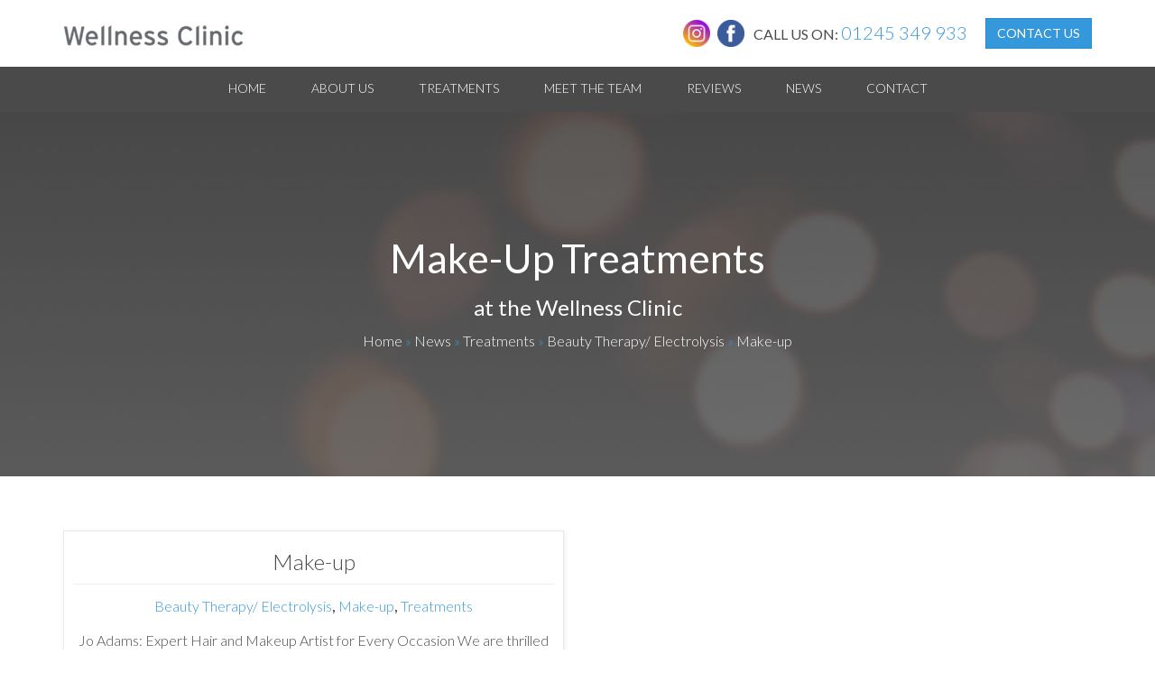

--- FILE ---
content_type: text/html; charset=UTF-8
request_url: https://www.wellnessclinic.co.uk/treatments/beauty-therapy/make-up-treatments
body_size: 23662
content:
<!DOCTYPE html>
<html lang="en">
  <head>
    <meta charset="utf-8">
    <meta http-equiv="X-UA-Compatible" content="IE=edge">
    <meta name="viewport" content="width=device-width, initial-scale=1">
    <link rel="shortcut icon" href="https://www.wellnessclinic.co.uk/wp-content/themes/morrisprojects/images/favicon.ico">

    <title>
      Make-up &ndash; Wellness Clinic - Chelmsford, Essex      Wellness Clinic &#8211; Chelmsford, Essex    </title>

    <title>Make-up &ndash; Wellness Clinic - Chelmsford, Essex</title>

<!-- Social Warfare v3.1.1 https://warfareplugins.com --><style>@font-face {font-family: "sw-icon-font";src:url("https://www.wellnessclinic.co.uk/wp-content/plugins/social-warfare/fonts/sw-icon-font.eot?ver=3.1.1");src:url("https://www.wellnessclinic.co.uk/wp-content/plugins/social-warfare/fonts/sw-icon-font.eot?ver=3.1.1#iefix") format("embedded-opentype"),url("https://www.wellnessclinic.co.uk/wp-content/plugins/social-warfare/fonts/sw-icon-font.woff?ver=3.1.1") format("woff"),
	url("https://www.wellnessclinic.co.uk/wp-content/plugins/social-warfare/fonts/sw-icon-font.ttf?ver=3.1.1") format("truetype"),url("https://www.wellnessclinic.co.uk/wp-content/plugins/social-warfare/fonts/sw-icon-font.svg?ver=3.1.1#1445203416") format("svg");font-weight: normal;font-style: normal;}</style>
<!-- Social Warfare v3.1.1 https://warfareplugins.com -->


<!-- This site is optimized with the Yoast SEO plugin v7.8 - https://yoast.com/wordpress/plugins/seo/ -->
<link rel="canonical" href="https://www.wellnessclinic.co.uk/treatments/beauty-therapy/make-up-treatments" />
<meta property="og:locale" content="en_GB" />
<meta property="og:type" content="object" />
<meta property="og:title" content="Make-up &ndash; Wellness Clinic - Chelmsford, Essex" />
<meta property="og:description" content="Beauty Therapy &#8211; Makeup Treatments at the Wellness Clinic" />
<meta property="og:url" content="https://www.wellnessclinic.co.uk/treatments/beauty-therapy/make-up-treatments" />
<meta property="og:site_name" content="Wellness Clinic - Chelmsford, Essex" />
<meta name="twitter:card" content="summary" />
<meta name="twitter:title" content="Make-up &ndash; Wellness Clinic - Chelmsford, Essex" />
<script type='application/ld+json'>{"@context":"https:\/\/schema.org","@type":"Organization","url":"https:\/\/www.wellnessclinic.co.uk\/","sameAs":[],"@id":"https:\/\/www.wellnessclinic.co.uk\/#organization","name":"The Wellness Clinic","logo":"http:\/\/wellnessclinic.co.uk\/wp-content\/uploads\/2017\/01\/logo.png"}</script>
<script type='application/ld+json'>{"@context":"https:\/\/schema.org","@type":"BreadcrumbList","itemListElement":[{"@type":"ListItem","position":1,"item":{"@id":"https:\/\/www.wellnessclinic.co.uk\/","name":"Home"}},{"@type":"ListItem","position":2,"item":{"@id":"https:\/\/www.wellnessclinic.co.uk\/news","name":"News"}},{"@type":"ListItem","position":3,"item":{"@id":"https:\/\/www.wellnessclinic.co.uk\/treatments","name":"Treatments"}},{"@type":"ListItem","position":4,"item":{"@id":"https:\/\/www.wellnessclinic.co.uk\/treatments\/beauty-therapy","name":"Beauty Therapy\/ Electrolysis"}},{"@type":"ListItem","position":5,"item":{"@id":"https:\/\/www.wellnessclinic.co.uk\/treatments\/beauty-therapy\/make-up-treatments","name":"Make-up"}}]}</script>
<!-- / Yoast SEO plugin. -->

<link rel='dns-prefetch' href='//secure.gravatar.com' />
<link rel='dns-prefetch' href='//s.w.org' />
<link rel="alternate" type="application/rss+xml" title="Wellness Clinic - Chelmsford, Essex &raquo; Feed" href="https://www.wellnessclinic.co.uk/feed" />
<link rel="alternate" type="application/rss+xml" title="Wellness Clinic - Chelmsford, Essex &raquo; Comments Feed" href="https://www.wellnessclinic.co.uk/comments/feed" />
<link rel="alternate" type="application/rss+xml" title="Wellness Clinic - Chelmsford, Essex &raquo; Make-up Category Feed" href="https://www.wellnessclinic.co.uk/treatments/beauty-therapy/make-up-treatments/feed" />
<link rel='stylesheet' id='yarppWidgetCss-css'  href='https://www.wellnessclinic.co.uk/wp-content/plugins/yet-another-related-posts-plugin/style/widget.css?ver=4.9.26' type='text/css' media='all' />
<link rel='stylesheet' id='contact-form-7-css'  href='https://www.wellnessclinic.co.uk/wp-content/plugins/contact-form-7/includes/css/styles.css?ver=5.0.3' type='text/css' media='all' />
<link rel='stylesheet' id='social_warfare-css'  href='https://www.wellnessclinic.co.uk/wp-content/plugins/social-warfare/css/style.min.css?ver=3.1.1' type='text/css' media='all' />
<link rel='stylesheet' id='dashicons-css'  href='https://www.wellnessclinic.co.uk/wp-includes/css/dashicons.min.css?ver=4.9.26' type='text/css' media='all' />
<link rel='stylesheet' id='jetpack-widget-social-icons-styles-css'  href='https://www.wellnessclinic.co.uk/wp-content/plugins/jetpack/modules/widgets/social-icons/social-icons.css?ver=20170506' type='text/css' media='all' />
<link rel='stylesheet' id='main_less-css'  href='https://www.wellnessclinic.co.uk/wp-content/uploads/wp-less/morrisprojects/less/main-11d05c3bc4.css' type='text/css' media='all' />
<link rel='stylesheet' id='jetpack_css-css'  href='https://www.wellnessclinic.co.uk/wp-content/plugins/jetpack/css/jetpack.css?ver=6.3.7' type='text/css' media='all' />
<script>if (document.location.protocol != "https:") {document.location = document.URL.replace(/^http:/i, "https:");}</script><script type='text/javascript' src='https://www.wellnessclinic.co.uk/wp-includes/js/jquery/jquery.js?ver=1.12.4'></script>
<script type='text/javascript' src='https://www.wellnessclinic.co.uk/wp-includes/js/jquery/jquery-migrate.min.js?ver=1.4.1'></script>
<link rel='https://api.w.org/' href='https://www.wellnessclinic.co.uk/wp-json/' />
<link rel="EditURI" type="application/rsd+xml" title="RSD" href="https://www.wellnessclinic.co.uk/xmlrpc.php?rsd" />
<link rel="wlwmanifest" type="application/wlwmanifest+xml" href="https://www.wellnessclinic.co.uk/wp-includes/wlwmanifest.xml" /> 
<meta name="generator" content="WordPress 4.9.26" />

<link rel='dns-prefetch' href='//v0.wordpress.com'/>
<style type='text/css'>img#wpstats{display:none}</style><link rel="icon" href="https://www.wellnessclinic.co.uk/wp-content/uploads/2017/03/cropped-favicon-512-1-32x32.png" sizes="32x32" />
<link rel="icon" href="https://www.wellnessclinic.co.uk/wp-content/uploads/2017/03/cropped-favicon-512-1-192x192.png" sizes="192x192" />
<link rel="apple-touch-icon-precomposed" href="https://www.wellnessclinic.co.uk/wp-content/uploads/2017/03/cropped-favicon-512-1-180x180.png" />
<meta name="msapplication-TileImage" content="https://www.wellnessclinic.co.uk/wp-content/uploads/2017/03/cropped-favicon-512-1-270x270.png" />

    <!--[if lte IE 9]>
      <link href='https://www.wellnessclinic.co.uk/wp-content/themes/morrisprojects/css/animations-ie-fix.css' rel='stylesheet'>
    <![endif]-->

  </head>

   

  <body data-rsssl=1 class="archive category category-make-up-treatments category-21 child-category-of-treatments post-make-up">

  <script>
  (function(i,s,o,g,r,a,m){i['GoogleAnalyticsObject']=r;i[r]=i[r]||function(){
  (i[r].q=i[r].q||[]).push(arguments)},i[r].l=1*new Date();a=s.createElement(o),
  m=s.getElementsByTagName(o)[0];a.async=1;a.src=g;m.parentNode.insertBefore(a,m)
  })(window,document,'script','https://www.google-analytics.com/analytics.js','ga');

  ga('create', 'UA-98708461-1', 'auto');
  ga('send', 'pageview');

</script>

<div class="content-wrapper">

<header>
  <div class="container">
    <div class="top-bar animatedParent">
      <div class="logo-holder text-center">
        <a href="https://www.wellnessclinic.co.uk" title="The Wellness Clinic"><img src="https://www.wellnessclinic.co.uk/wp-content/themes/morrisprojects/images/logo.png" title="Wellness Clinic - Chelmsford, Essex" alt="Wellness Clinic Chelmsford"/></a>
      </div>

      <div class="top-bar-right text-center animated fadeIn">
        <div class="top-bar-call">
          <div class="social-top hidden-xs">
            <a href="https://www.instagram.com/thewellnessclinicchelmsford/" title="Follow Wellness Clinic on Instagram" target="_blank" rel="nofollow"><img src="https://www.wellnessclinic.co.uk/wp-content/themes/morrisprojects/images/share-icons/instagram.png" class="grayscale"></a>
            <a href="https://facebook.com/WellnessClinicChelmsford/" title="Follow Wellness Clinic on Facebook" target="_blank" rel="nofollow"><img src="https://www.wellnessclinic.co.uk/wp-content/themes/morrisprojects/images/share-icons/facebook.png" class="grayscale"></a>
          </div>
          <span>CALL US ON: </span><a href="tel:01245349933" title="Call the Wellness Clinic"><span class="callbar-number">01245 349 933</span></a>
        </div> 
        <div class="top-bar-contact hidden-xs">
          <a href="https://www.wellnessclinic.co.uk/contact" class="btn btn-primary">Contact Us</a>
        </div>
      </div>
    </div>
  </div>

    <div class="navbarblock">
      <div class="container">
        <a href="https://www.wellnessclinic.co.uk" class="logo-link"> </a>

        <div class="navbar" role="navigation">
            <div class="navbar-header">
              <a href="https://www.wellnessclinic.co.uk/contact" class="btn btn-primary hidden-sm hidden-md hidden-lg">Contact Us</a>
              <button type="button" class="navbar-toggle buttontoggle" data-toggle="collapse" data-target=".navbar-collapse">
                <span class="sr-only">Toggle navigation</span>
                <span class="icon-bar"></span>
                <span class="icon-bar"></span>
                <span class="icon-bar"></span>
              </button>

            </div>

            <div class="navbar-collapse collapse">
              <ul id="menu-main-menu" class="nav navbar-nav"><li id="menu-item-18" class="menu-item menu-item-type-custom menu-item-object-custom menu-item-18"><a href="https://wellnessclinic.co.uk/">Home</a></li>
<li id="menu-item-19" class="menu-item menu-item-type-post_type menu-item-object-page menu-item-19"><a href="https://www.wellnessclinic.co.uk/about-us">About Us</a></li>
<li id="menu-item-153" class="menu-item menu-item-type-taxonomy menu-item-object-category current-category-ancestor menu-item-153"><a href="https://www.wellnessclinic.co.uk/treatments">Treatments</a></li>
<li id="menu-item-21" class="menu-item menu-item-type-post_type menu-item-object-page menu-item-21"><a href="https://www.wellnessclinic.co.uk/meet-the-team">Meet the Team</a></li>
<li id="menu-item-23" class="menu-item menu-item-type-post_type menu-item-object-page menu-item-23"><a href="https://www.wellnessclinic.co.uk/reviews">Reviews</a></li>
<li id="menu-item-22" class="menu-item menu-item-type-post_type menu-item-object-page current_page_parent menu-item-22"><a href="https://www.wellnessclinic.co.uk/news">News</a></li>
<li id="menu-item-20" class="menu-item menu-item-type-post_type menu-item-object-page menu-item-20"><a href="https://www.wellnessclinic.co.uk/contact">Contact</a></li>
</ul>            </div>
        </div>
      </div>
    </div>
</header>
  <div class="page-heading-row vertical-center">

    <div class="container">
      <div class="inner-content">
      
        <h1>Make-up Treatments</h1>
          <h3 class="text-center">at the Wellness Clinic</h3>
        <p class="breadcrumbs"><span><span><a href="https://www.wellnessclinic.co.uk/" >Home</a> » <span><a href="https://www.wellnessclinic.co.uk/news" >News</a> » <span><a href="https://www.wellnessclinic.co.uk/treatments" >Treatments</a> » <span><a href="https://www.wellnessclinic.co.uk/treatments/beauty-therapy" >Beauty Therapy/ Electrolysis</a> » <span class="breadcrumb_last">Make-up</span></span></span></span></span></span></p>      </div>
    </div>
  </div>


    <div class="container main-page-content pt40 pb40">
      <div class="row mt20">
        <div class="col-xs-12">

                     

            <div class="row animatedParent">
                              <div class="col-xs-12 col-sm-6 animated fadeInUpShort mb20">
                  <div class="featured-treatment"> 
                      <div class="featured-treatment-title">
                          <h3><a href="https://www.wellnessclinic.co.uk/treatments/beauty-therapy/make-up-treatments/make-up/%20">Make-up</a></h3>
                          <hr/>
                          <h4><a href="https://www.wellnessclinic.co.uk/treatments/beauty-therapy" rel="category tag">Beauty Therapy/ Electrolysis</a>, <a href="https://www.wellnessclinic.co.uk/treatments/beauty-therapy/make-up-treatments" rel="category tag">Make-up</a>, <a href="https://www.wellnessclinic.co.uk/treatments" rel="category tag">Treatments</a></h4>
                      </div>
                      <div class="featured-treatment-desc"> 
                        <p><a href="https://www.wellnessclinic.co.uk/treatments/beauty-therapy/make-up-treatments/make-up/%20">Jo Adams: Expert Hair and Makeup Artist for Every Occasion We are thrilled to refer our clients to Jo Adams, an exceptionally skilled and highly experienced hair and makeup artist. With a career spanning years in the industry, Jo has had the privilege of working with celebrities at red carpet events and is also renowned...</a></p>
                      </div>
                      <div class="featured-treatment-btnholder"><a href="https://www.wellnessclinic.co.uk/treatments/beauty-therapy/make-up-treatments/make-up/%20" class="btn btn-primary">Find out more</a></div>
                    </a>
                  </div>
                </div>
                          </div>
          
        </div>
      </div>

        <div class="row mt20">
          <div class="col-xs-12"> 
                      </div>
        </div>
    </div>


<div class="book-appoint-bar" style="background-image:url('https://www.wellnessclinic.co.uk/wp-content/themes/morrisprojects/images/book-appoint-bar-bg.png')">
    <div class="container vertical-center">
        <p><span style="font-family: arial,helvetica,sans-serif;"><a class="book-span" href="https://wellnessclinic.co.uk/contact">BOOK YOUR APPOINTMENT</a><span class="spacer-span">/</span><a title="Call the Wellness Clinic Today" href="tel:01245349933"><span class="call-span">CALL US ON:</span> <span class="tel-span">01245 34 99 33</span></a></span></p>
    </div>
</div>

</div> <!-- Content Wrapper end -->

    <footer class="main-footer">
        <div class="footer container">
            <div class="row">
                <div class="col-xs-12 col-md-4">
                    <div class="footer-left">
                        <img class="alignnone size-full wp-image-46" src="https://wellnessclinic.co.uk/wp-content/uploads/2017/01/logo.png" alt="Wellness Clinic - Chelmsford Clinic" width="200" height="23" />

<address><span style="font-family: arial,helvetica,sans-serif;">Wellness Clinic,</span></address><address><span style="font-family: arial,helvetica,sans-serif;">1 Victoria Court,</span></address><address><span style="font-family: arial,helvetica,sans-serif;">Chelmsford,</span></address><address><span style="font-family: arial,helvetica,sans-serif;">Essex,</span></address><address><span style="font-family: arial,helvetica,sans-serif;">CM1 1GL</span></address>
<h3><span style="font-family: arial,helvetica,sans-serif;">Contact Details</span></h3>
<span style="font-family: arial,helvetica,sans-serif;">Phone: <a title="Call the Wellness Clinic" href="tel:01245349933">01245 34 99 33</a></span>

<span style="font-family: arial,helvetica,sans-serif;">Email: <a href="mailto:info@wellnessclinic.co.uk">info@wellnessclinic.co.uk</a></span>

<span style="font-family: arial,helvetica,sans-serif;"><a href="https://wellnessclinic.co.uk/contact">Contact us online</a></span>                        <div class="social-share">
                          <h3>Social</h3>
                          <a href="https://www.instagram.com/thewellnessclinicchelmsford/" title="Follow Wellness Clinic on Instagram" target="_blank" rel="nofollow"><img src="https://www.wellnessclinic.co.uk/wp-content/themes/morrisprojects/images/share-icons/instagram.png" class="grayscale"></a>
                          <a href="https://facebook.com/WellnessClinicChelmsford/" title="Follow Wellness Clinic on Facebook" target="_blank" rel="nofollow"><img src="https://www.wellnessclinic.co.uk/wp-content/themes/morrisprojects/images/share-icons/facebook.png" class="grayscale"></a>
                        </div>
                    </div>
                </div>
                <div class="col-xs-12 col-md-3">
                    <div class="footer-middle">
                        <div class="widget"><h3>Links</h3><div class="menu-footer-menu-container"><ul id="menu-footer-menu" class="menu"><li id="menu-item-60" class="menu-item menu-item-type-post_type menu-item-object-page menu-item-home menu-item-60"><a href="https://www.wellnessclinic.co.uk/">Home</a></li>
<li id="menu-item-63" class="menu-item menu-item-type-post_type menu-item-object-page menu-item-63"><a href="https://www.wellnessclinic.co.uk/about-us">About Us</a></li>
<li id="menu-item-152" class="menu-item menu-item-type-taxonomy menu-item-object-category current-category-ancestor menu-item-152"><a href="https://www.wellnessclinic.co.uk/treatments">Treatments</a></li>
<li id="menu-item-64" class="menu-item menu-item-type-post_type menu-item-object-page menu-item-64"><a href="https://www.wellnessclinic.co.uk/meet-the-team">Meet the Team</a></li>
<li id="menu-item-62" class="menu-item menu-item-type-post_type menu-item-object-page menu-item-62"><a href="https://www.wellnessclinic.co.uk/reviews">Reviews</a></li>
<li id="menu-item-66" class="menu-item menu-item-type-post_type menu-item-object-page current_page_parent menu-item-66"><a href="https://www.wellnessclinic.co.uk/news">News</a></li>
<li id="menu-item-1076" class="menu-item menu-item-type-post_type menu-item-object-page menu-item-1076"><a href="https://www.wellnessclinic.co.uk/privacy-information">Privacy Information</a></li>
<li id="menu-item-65" class="menu-item menu-item-type-post_type menu-item-object-page menu-item-65"><a href="https://www.wellnessclinic.co.uk/contact">Contact</a></li>
</ul></div></div>                    </div>
                </div>
                <div class="col-xs-12 col-md-5">
                    <div class="footer-right">
                        <h3>Latest Reviews</h3>
                        <div class="latest-reviews-block">
                                                                                        <div class="row animatedParent">
                                                                        <div class="col-xs-12 animated fadeInUpShort">
                                          <a href="https://www.wellnessclinic.co.uk/review/maxine" title="Maxine" class="review-link">
                                          <div class="row vertical-center mb10">
                                                                                        <div class="col-xs-10">
                                                <h4>Maxine</h4>
                                            </div>
                                          </div>
                                             <div class="review-info mb20">I have been going to The Wellness Clinic for many years now for various treatments. There is always a welcoming smile together with a sense of professionalism. I use both their beauty and therapeutic treatments. These are all excellent and I highly recommend them.</div>
                                          </a>
                                      </div>
                                                                        <div class="col-xs-12 animated fadeInUpShort">
                                          <a href="https://www.wellnessclinic.co.uk/review/harry-childs" title="Harry Childs" class="review-link">
                                          <div class="row vertical-center mb10">
                                                                                        <div class="col-xs-10">
                                                <h4>Harry Childs</h4>
                                            </div>
                                          </div>
                                             <div class="review-info mb20">The experience here at the Wellness Clinic is brilliant from start to finish. I started my journey in February this year and the results have been amazing. I would definetly recommend the clinic, especially with treatments with Jayne and Lianne!</div>
                                          </a>
                                      </div>
                                                                  </div>
                                                                                      <div class="row">
                              <div class="col-xs-12">
                                  <a href="https://www.wellnessclinic.co.uk/reviews/" class="btn btn-block btn-lg">More Reviews</a>
                              </div>  
                          </div>
                    </div>
                </div>
            </div>
        </div>
    </footer>
    <div class="bottom-bar">
        <div class="container text-center"><p>© 2017 Wellness Clinic</p></div>
        <div class="container text-center"><p>Website development and maintenance by Morris Projects - <a href="https://morrisprojects.com" title="Website Design Essex - Morris Projects">Web Design Essex</a></p>
    </div>


    	<div style="display:none">
	</div>
<script type='text/javascript'>
/* <![CDATA[ */
var wpcf7 = {"apiSettings":{"root":"https:\/\/www.wellnessclinic.co.uk\/wp-json\/contact-form-7\/v1","namespace":"contact-form-7\/v1"},"recaptcha":{"messages":{"empty":"Please verify that you are not a robot."}}};
/* ]]> */
</script>
<script type='text/javascript' src='https://www.wellnessclinic.co.uk/wp-content/plugins/contact-form-7/includes/js/scripts.js?ver=5.0.3'></script>
<script type='text/javascript' src='https://www.wellnessclinic.co.uk/wp-content/plugins/social-warfare/js/script.min.js?ver=3.1.1'></script>
<script type='text/javascript' src='https://secure.gravatar.com/js/gprofiles.js?ver=2026Janaa'></script>
<script type='text/javascript'>
/* <![CDATA[ */
var WPGroHo = {"my_hash":""};
/* ]]> */
</script>
<script type='text/javascript' src='https://www.wellnessclinic.co.uk/wp-content/plugins/jetpack/modules/wpgroho.js?ver=4.9.26'></script>
<script type='text/javascript' src='https://www.wellnessclinic.co.uk/wp-content/themes/morrisprojects/js/custom.js?ver=1494186894'></script>
<script type='text/javascript' src='https://www.wellnessclinic.co.uk/wp-content/themes/morrisprojects/js/bootstrap.min.js?ver=4.9.26'></script>
<script type='text/javascript' src='https://www.wellnessclinic.co.uk/wp-content/themes/morrisprojects/js/css3-animate-it.js?ver=4.9.26'></script>
<script type='text/javascript' src='https://www.wellnessclinic.co.uk/wp-content/themes/morrisprojects/js/jquery.matchHeight.js?ver=4.9.26'></script>
<script type='text/javascript' src='https://www.wellnessclinic.co.uk/wp-includes/js/wp-embed.min.js?ver=4.9.26'></script>
<script type="text/javascript">var swpFloatBeforeContent = false;var swpClickTracking = false;</script><script type='text/javascript' src='https://stats.wp.com/e-202605.js' async='async' defer='defer'></script>
<script type='text/javascript'>
	_stq = window._stq || [];
	_stq.push([ 'view', {v:'ext',j:'1:6.3.7',blog:'128658866',post:'0',tz:'0',srv:'www.wellnessclinic.co.uk'} ]);
	_stq.push([ 'clickTrackerInit', '128658866', '0' ]);
</script>

  </body>
</html>


--- FILE ---
content_type: text/plain
request_url: https://www.google-analytics.com/j/collect?v=1&_v=j102&a=196166983&t=pageview&_s=1&dl=https%3A%2F%2Fwww.wellnessclinic.co.uk%2Ftreatments%2Fbeauty-therapy%2Fmake-up-treatments&ul=en-us%40posix&dt=Make-up%20%E2%80%93%20Wellness%20Clinic%20-%20Chelmsford%2C%20Essex%20Wellness%20Clinic%20%E2%80%93%20Chelmsford%2C%20Essex&sr=1280x720&vp=1280x720&_u=IEBAAEABAAAAACAAI~&jid=2098840116&gjid=378246592&cid=1283737804.1769674336&tid=UA-98708461-1&_gid=1694332396.1769674336&_r=1&_slc=1&z=570757084
body_size: -452
content:
2,cG-ZGEJPCFXTQ

--- FILE ---
content_type: application/javascript
request_url: https://www.wellnessclinic.co.uk/wp-content/themes/morrisprojects/js/custom.js?ver=1494186894
body_size: 2839
content:
jQuery(document).ready(function(){

    if (jQuery('body.page-front-page-home-page').length > 0) {

        jQuery(".left-box .wpcf7-form").on('focusin', 'input', function(){
            jQuery(this).val('');
        });

        jQuery(".left-box .wpcf7-form .your-name input").on("focusout", function(){
            var currentVal = jQuery(this).val();
            if (currentVal == "") {
                jQuery(this).val('Your Name');
            }
        });

        jQuery(".left-box .wpcf7-form .your-email input").on("focusout", function(){
            var currentVal = jQuery(this).val();
            if (currentVal == "") {
                jQuery(this).val('Email Address');
            }
        });

        jQuery(".left-box .wpcf7-form .your-subject input").on("focusout", function(){
            var currentVal = jQuery(this).val();
            if (currentVal == "") {
                jQuery(this).val('Phone Number');
            }
        });

        jQuery('#myCarousel').carousel({
          interval: 400
        });

        jQuery('.carousel .item').each(function(){
          var next = jQuery(this).next();
          if (!next.length) {
            next = jQuery(this).siblings(':first');
          }
          next.children(':first-child').clone().appendTo(jQuery(this));

          if (next.next().length>0) {
         
              // next.next().children(':first-child').clone().appendTo(jQuery(this)).addClass('middle');
              next.next().children(':first-child').clone().appendTo(jQuery(this)).addClass('rightest');
              
          }
          else {
              jQuery(this).siblings(':first').children(':first-child').clone().appendTo(jQuery(this));
             
          }
        });

        jQuery(function() {
            jQuery('.blogpost-link').matchHeight();
            jQuery('.treatment-box .treatment-image').matchHeight();
            jQuery('.treatment-box').matchHeight();
            jQuery('.logo-holder').matchHeight();
        });
    };

    if (jQuery('body.page-reviews').length > 0) {
      jQuery(function() {
            jQuery('.review-box').matchHeight();
        });
    };

    if (jQuery('body.category-treatments').length > 0) {
      jQuery(function() {
            jQuery('.treatment-box .treatment-image').matchHeight();
            jQuery('.treatment-box').matchHeight();
            jQuery('.featured-treatment').matchHeight();
        });
    };

    if (jQuery('body.child-category-of-treatments').length > 0) {
      jQuery(function() {
            jQuery('.featured-treatment').matchHeight();
            jQuery('.treatment-box').matchHeight();
        });
    };

    if (jQuery('body.page-meet-the-team').length > 0) {
      console.log('team page');
      jQuery(function() {
            jQuery('.team-box').matchHeight();
            jQuery('.team-box .team-person-link p').matchHeight();
        });
    };
    
    
});